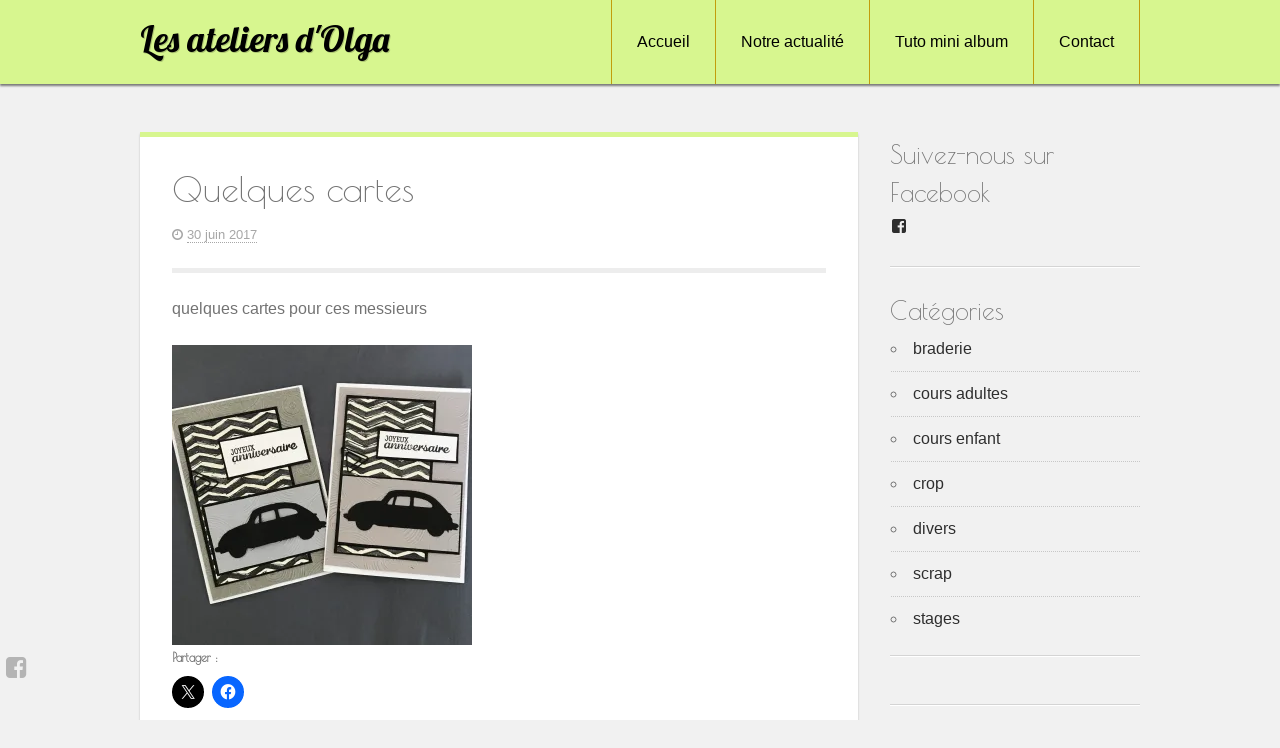

--- FILE ---
content_type: text/html; charset=UTF-8
request_url: http://www.lesateliersdolga.fr/quelques-cartes-2/
body_size: 17281
content:
<!DOCTYPE html>
<html lang="fr-FR">
<head>
	<meta charset="UTF-8">
	<meta name="viewport" content="width=device-width, initial-scale=1">
	<link rel="profile" href="http://gmpg.org/xfn/11">
	<link rel="pingback" href="http://www.lesateliersdolga.fr/xmlrpc.php">

	<meta name='robots' content='index, follow, max-image-preview:large, max-snippet:-1, max-video-preview:-1' />

	<!-- This site is optimized with the Yoast SEO plugin v26.6 - https://yoast.com/wordpress/plugins/seo/ -->
	<title>Quelques cartes - Les ateliers d&#039;Olga</title>
	<link rel="canonical" href="https://www.lesateliersdolga.fr/quelques-cartes-2/" />
	<meta property="og:locale" content="fr_FR" />
	<meta property="og:type" content="article" />
	<meta property="og:title" content="Quelques cartes - Les ateliers d&#039;Olga" />
	<meta property="og:description" content="quelques cartes pour ces messieurs Enregistrer" />
	<meta property="og:url" content="https://www.lesateliersdolga.fr/quelques-cartes-2/" />
	<meta property="og:site_name" content="Les ateliers d&#039;Olga" />
	<meta property="article:author" content="les ateliers d&#039;Olga" />
	<meta property="article:published_time" content="2017-06-30T06:17:42+00:00" />
	<meta property="og:image" content="https://www.lesateliersdolga.fr/wp-content/uploads/2017/06/IMG_2289-700x700.jpg" />
	<meta property="og:image:width" content="700" />
	<meta property="og:image:height" content="700" />
	<meta property="og:image:type" content="image/jpeg" />
	<meta name="author" content="les ateliers d olga" />
	<meta name="twitter:card" content="summary_large_image" />
	<meta name="twitter:label1" content="Écrit par" />
	<meta name="twitter:data1" content="les ateliers d olga" />
	<script type="application/ld+json" class="yoast-schema-graph">{"@context":"https://schema.org","@graph":[{"@type":"WebPage","@id":"https://www.lesateliersdolga.fr/quelques-cartes-2/","url":"https://www.lesateliersdolga.fr/quelques-cartes-2/","name":"Quelques cartes - Les ateliers d&#039;Olga","isPartOf":{"@id":"https://www.lesateliersdolga.fr/#website"},"primaryImageOfPage":{"@id":"https://www.lesateliersdolga.fr/quelques-cartes-2/#primaryimage"},"image":{"@id":"https://www.lesateliersdolga.fr/quelques-cartes-2/#primaryimage"},"thumbnailUrl":"http://www.lesateliersdolga.fr/wp-content/uploads/2017/06/IMG_2289-300x300.jpg","datePublished":"2017-06-30T06:17:42+00:00","author":{"@id":"https://www.lesateliersdolga.fr/#/schema/person/694b9bc6e5906d4510a8945a76ff8f97"},"breadcrumb":{"@id":"https://www.lesateliersdolga.fr/quelques-cartes-2/#breadcrumb"},"inLanguage":"fr-FR","potentialAction":[{"@type":"ReadAction","target":["https://www.lesateliersdolga.fr/quelques-cartes-2/"]}]},{"@type":"ImageObject","inLanguage":"fr-FR","@id":"https://www.lesateliersdolga.fr/quelques-cartes-2/#primaryimage","url":"http://www.lesateliersdolga.fr/wp-content/uploads/2017/06/IMG_2289-300x300.jpg","contentUrl":"http://www.lesateliersdolga.fr/wp-content/uploads/2017/06/IMG_2289-300x300.jpg"},{"@type":"BreadcrumbList","@id":"https://www.lesateliersdolga.fr/quelques-cartes-2/#breadcrumb","itemListElement":[{"@type":"ListItem","position":1,"name":"Home","item":"https://www.lesateliersdolga.fr/"},{"@type":"ListItem","position":2,"name":"Notre actualité","item":"https://www.lesateliersdolga.fr/notre-actualite/"},{"@type":"ListItem","position":3,"name":"Quelques cartes"}]},{"@type":"WebSite","@id":"https://www.lesateliersdolga.fr/#website","url":"https://www.lesateliersdolga.fr/","name":"Les ateliers d Olga","description":"Association de scrapbooking","potentialAction":[{"@type":"SearchAction","target":{"@type":"EntryPoint","urlTemplate":"https://www.lesateliersdolga.fr/?s={search_term_string}"},"query-input":{"@type":"PropertyValueSpecification","valueRequired":true,"valueName":"search_term_string"}}],"inLanguage":"fr-FR"},{"@type":"Person","@id":"https://www.lesateliersdolga.fr/#/schema/person/694b9bc6e5906d4510a8945a76ff8f97","name":"les ateliers d olga","sameAs":["http://www.lesateliersdolga.fr","les ateliers d'Olga"],"url":"https://www.lesateliersdolga.fr/author/les-ateliers-d-olga/"}]}</script>
	<!-- / Yoast SEO plugin. -->


<link rel='dns-prefetch' href='//stats.wp.com' />
<link rel='dns-prefetch' href='//fonts.googleapis.com' />
<link rel='dns-prefetch' href='//v0.wordpress.com' />
<link rel='preconnect' href='//i0.wp.com' />
<link rel="alternate" type="application/rss+xml" title="Les ateliers d&#039;Olga &raquo; Flux" href="https://www.lesateliersdolga.fr/feed/" />
<link rel="alternate" type="application/rss+xml" title="Les ateliers d&#039;Olga &raquo; Flux des commentaires" href="https://www.lesateliersdolga.fr/comments/feed/" />
<link rel="alternate" title="oEmbed (JSON)" type="application/json+oembed" href="https://www.lesateliersdolga.fr/wp-json/oembed/1.0/embed?url=https%3A%2F%2Fwww.lesateliersdolga.fr%2Fquelques-cartes-2%2F" />
<link rel="alternate" title="oEmbed (XML)" type="text/xml+oembed" href="https://www.lesateliersdolga.fr/wp-json/oembed/1.0/embed?url=https%3A%2F%2Fwww.lesateliersdolga.fr%2Fquelques-cartes-2%2F&#038;format=xml" />
<style id='wp-img-auto-sizes-contain-inline-css' type='text/css'>
img:is([sizes=auto i],[sizes^="auto," i]){contain-intrinsic-size:3000px 1500px}
/*# sourceURL=wp-img-auto-sizes-contain-inline-css */
</style>
<link rel='stylesheet' id='jetpack_related-posts-css' href='http://www.lesateliersdolga.fr/wp-content/plugins/jetpack/modules/related-posts/related-posts.css?ver=20240116' type='text/css' media='all' />
<style id='wp-emoji-styles-inline-css' type='text/css'>

	img.wp-smiley, img.emoji {
		display: inline !important;
		border: none !important;
		box-shadow: none !important;
		height: 1em !important;
		width: 1em !important;
		margin: 0 0.07em !important;
		vertical-align: -0.1em !important;
		background: none !important;
		padding: 0 !important;
	}
/*# sourceURL=wp-emoji-styles-inline-css */
</style>
<link rel='stylesheet' id='wp-block-library-css' href='http://www.lesateliersdolga.fr/wp-includes/css/dist/block-library/style.min.css?ver=6.9' type='text/css' media='all' />
<style id='classic-theme-styles-inline-css' type='text/css'>
/*! This file is auto-generated */
.wp-block-button__link{color:#fff;background-color:#32373c;border-radius:9999px;box-shadow:none;text-decoration:none;padding:calc(.667em + 2px) calc(1.333em + 2px);font-size:1.125em}.wp-block-file__button{background:#32373c;color:#fff;text-decoration:none}
/*# sourceURL=/wp-includes/css/classic-themes.min.css */
</style>
<link rel='stylesheet' id='mediaelement-css' href='http://www.lesateliersdolga.fr/wp-includes/js/mediaelement/mediaelementplayer-legacy.min.css?ver=4.2.17' type='text/css' media='all' />
<link rel='stylesheet' id='wp-mediaelement-css' href='http://www.lesateliersdolga.fr/wp-includes/js/mediaelement/wp-mediaelement.min.css?ver=6.9' type='text/css' media='all' />
<style id='jetpack-sharing-buttons-style-inline-css' type='text/css'>
.jetpack-sharing-buttons__services-list{display:flex;flex-direction:row;flex-wrap:wrap;gap:0;list-style-type:none;margin:5px;padding:0}.jetpack-sharing-buttons__services-list.has-small-icon-size{font-size:12px}.jetpack-sharing-buttons__services-list.has-normal-icon-size{font-size:16px}.jetpack-sharing-buttons__services-list.has-large-icon-size{font-size:24px}.jetpack-sharing-buttons__services-list.has-huge-icon-size{font-size:36px}@media print{.jetpack-sharing-buttons__services-list{display:none!important}}.editor-styles-wrapper .wp-block-jetpack-sharing-buttons{gap:0;padding-inline-start:0}ul.jetpack-sharing-buttons__services-list.has-background{padding:1.25em 2.375em}
/*# sourceURL=http://www.lesateliersdolga.fr/wp-content/plugins/jetpack/_inc/blocks/sharing-buttons/view.css */
</style>
<style id='global-styles-inline-css' type='text/css'>
:root{--wp--preset--aspect-ratio--square: 1;--wp--preset--aspect-ratio--4-3: 4/3;--wp--preset--aspect-ratio--3-4: 3/4;--wp--preset--aspect-ratio--3-2: 3/2;--wp--preset--aspect-ratio--2-3: 2/3;--wp--preset--aspect-ratio--16-9: 16/9;--wp--preset--aspect-ratio--9-16: 9/16;--wp--preset--color--black: #000000;--wp--preset--color--cyan-bluish-gray: #abb8c3;--wp--preset--color--white: #ffffff;--wp--preset--color--pale-pink: #f78da7;--wp--preset--color--vivid-red: #cf2e2e;--wp--preset--color--luminous-vivid-orange: #ff6900;--wp--preset--color--luminous-vivid-amber: #fcb900;--wp--preset--color--light-green-cyan: #7bdcb5;--wp--preset--color--vivid-green-cyan: #00d084;--wp--preset--color--pale-cyan-blue: #8ed1fc;--wp--preset--color--vivid-cyan-blue: #0693e3;--wp--preset--color--vivid-purple: #9b51e0;--wp--preset--gradient--vivid-cyan-blue-to-vivid-purple: linear-gradient(135deg,rgb(6,147,227) 0%,rgb(155,81,224) 100%);--wp--preset--gradient--light-green-cyan-to-vivid-green-cyan: linear-gradient(135deg,rgb(122,220,180) 0%,rgb(0,208,130) 100%);--wp--preset--gradient--luminous-vivid-amber-to-luminous-vivid-orange: linear-gradient(135deg,rgb(252,185,0) 0%,rgb(255,105,0) 100%);--wp--preset--gradient--luminous-vivid-orange-to-vivid-red: linear-gradient(135deg,rgb(255,105,0) 0%,rgb(207,46,46) 100%);--wp--preset--gradient--very-light-gray-to-cyan-bluish-gray: linear-gradient(135deg,rgb(238,238,238) 0%,rgb(169,184,195) 100%);--wp--preset--gradient--cool-to-warm-spectrum: linear-gradient(135deg,rgb(74,234,220) 0%,rgb(151,120,209) 20%,rgb(207,42,186) 40%,rgb(238,44,130) 60%,rgb(251,105,98) 80%,rgb(254,248,76) 100%);--wp--preset--gradient--blush-light-purple: linear-gradient(135deg,rgb(255,206,236) 0%,rgb(152,150,240) 100%);--wp--preset--gradient--blush-bordeaux: linear-gradient(135deg,rgb(254,205,165) 0%,rgb(254,45,45) 50%,rgb(107,0,62) 100%);--wp--preset--gradient--luminous-dusk: linear-gradient(135deg,rgb(255,203,112) 0%,rgb(199,81,192) 50%,rgb(65,88,208) 100%);--wp--preset--gradient--pale-ocean: linear-gradient(135deg,rgb(255,245,203) 0%,rgb(182,227,212) 50%,rgb(51,167,181) 100%);--wp--preset--gradient--electric-grass: linear-gradient(135deg,rgb(202,248,128) 0%,rgb(113,206,126) 100%);--wp--preset--gradient--midnight: linear-gradient(135deg,rgb(2,3,129) 0%,rgb(40,116,252) 100%);--wp--preset--font-size--small: 13px;--wp--preset--font-size--medium: 20px;--wp--preset--font-size--large: 36px;--wp--preset--font-size--x-large: 42px;--wp--preset--spacing--20: 0.44rem;--wp--preset--spacing--30: 0.67rem;--wp--preset--spacing--40: 1rem;--wp--preset--spacing--50: 1.5rem;--wp--preset--spacing--60: 2.25rem;--wp--preset--spacing--70: 3.38rem;--wp--preset--spacing--80: 5.06rem;--wp--preset--shadow--natural: 6px 6px 9px rgba(0, 0, 0, 0.2);--wp--preset--shadow--deep: 12px 12px 50px rgba(0, 0, 0, 0.4);--wp--preset--shadow--sharp: 6px 6px 0px rgba(0, 0, 0, 0.2);--wp--preset--shadow--outlined: 6px 6px 0px -3px rgb(255, 255, 255), 6px 6px rgb(0, 0, 0);--wp--preset--shadow--crisp: 6px 6px 0px rgb(0, 0, 0);}:where(.is-layout-flex){gap: 0.5em;}:where(.is-layout-grid){gap: 0.5em;}body .is-layout-flex{display: flex;}.is-layout-flex{flex-wrap: wrap;align-items: center;}.is-layout-flex > :is(*, div){margin: 0;}body .is-layout-grid{display: grid;}.is-layout-grid > :is(*, div){margin: 0;}:where(.wp-block-columns.is-layout-flex){gap: 2em;}:where(.wp-block-columns.is-layout-grid){gap: 2em;}:where(.wp-block-post-template.is-layout-flex){gap: 1.25em;}:where(.wp-block-post-template.is-layout-grid){gap: 1.25em;}.has-black-color{color: var(--wp--preset--color--black) !important;}.has-cyan-bluish-gray-color{color: var(--wp--preset--color--cyan-bluish-gray) !important;}.has-white-color{color: var(--wp--preset--color--white) !important;}.has-pale-pink-color{color: var(--wp--preset--color--pale-pink) !important;}.has-vivid-red-color{color: var(--wp--preset--color--vivid-red) !important;}.has-luminous-vivid-orange-color{color: var(--wp--preset--color--luminous-vivid-orange) !important;}.has-luminous-vivid-amber-color{color: var(--wp--preset--color--luminous-vivid-amber) !important;}.has-light-green-cyan-color{color: var(--wp--preset--color--light-green-cyan) !important;}.has-vivid-green-cyan-color{color: var(--wp--preset--color--vivid-green-cyan) !important;}.has-pale-cyan-blue-color{color: var(--wp--preset--color--pale-cyan-blue) !important;}.has-vivid-cyan-blue-color{color: var(--wp--preset--color--vivid-cyan-blue) !important;}.has-vivid-purple-color{color: var(--wp--preset--color--vivid-purple) !important;}.has-black-background-color{background-color: var(--wp--preset--color--black) !important;}.has-cyan-bluish-gray-background-color{background-color: var(--wp--preset--color--cyan-bluish-gray) !important;}.has-white-background-color{background-color: var(--wp--preset--color--white) !important;}.has-pale-pink-background-color{background-color: var(--wp--preset--color--pale-pink) !important;}.has-vivid-red-background-color{background-color: var(--wp--preset--color--vivid-red) !important;}.has-luminous-vivid-orange-background-color{background-color: var(--wp--preset--color--luminous-vivid-orange) !important;}.has-luminous-vivid-amber-background-color{background-color: var(--wp--preset--color--luminous-vivid-amber) !important;}.has-light-green-cyan-background-color{background-color: var(--wp--preset--color--light-green-cyan) !important;}.has-vivid-green-cyan-background-color{background-color: var(--wp--preset--color--vivid-green-cyan) !important;}.has-pale-cyan-blue-background-color{background-color: var(--wp--preset--color--pale-cyan-blue) !important;}.has-vivid-cyan-blue-background-color{background-color: var(--wp--preset--color--vivid-cyan-blue) !important;}.has-vivid-purple-background-color{background-color: var(--wp--preset--color--vivid-purple) !important;}.has-black-border-color{border-color: var(--wp--preset--color--black) !important;}.has-cyan-bluish-gray-border-color{border-color: var(--wp--preset--color--cyan-bluish-gray) !important;}.has-white-border-color{border-color: var(--wp--preset--color--white) !important;}.has-pale-pink-border-color{border-color: var(--wp--preset--color--pale-pink) !important;}.has-vivid-red-border-color{border-color: var(--wp--preset--color--vivid-red) !important;}.has-luminous-vivid-orange-border-color{border-color: var(--wp--preset--color--luminous-vivid-orange) !important;}.has-luminous-vivid-amber-border-color{border-color: var(--wp--preset--color--luminous-vivid-amber) !important;}.has-light-green-cyan-border-color{border-color: var(--wp--preset--color--light-green-cyan) !important;}.has-vivid-green-cyan-border-color{border-color: var(--wp--preset--color--vivid-green-cyan) !important;}.has-pale-cyan-blue-border-color{border-color: var(--wp--preset--color--pale-cyan-blue) !important;}.has-vivid-cyan-blue-border-color{border-color: var(--wp--preset--color--vivid-cyan-blue) !important;}.has-vivid-purple-border-color{border-color: var(--wp--preset--color--vivid-purple) !important;}.has-vivid-cyan-blue-to-vivid-purple-gradient-background{background: var(--wp--preset--gradient--vivid-cyan-blue-to-vivid-purple) !important;}.has-light-green-cyan-to-vivid-green-cyan-gradient-background{background: var(--wp--preset--gradient--light-green-cyan-to-vivid-green-cyan) !important;}.has-luminous-vivid-amber-to-luminous-vivid-orange-gradient-background{background: var(--wp--preset--gradient--luminous-vivid-amber-to-luminous-vivid-orange) !important;}.has-luminous-vivid-orange-to-vivid-red-gradient-background{background: var(--wp--preset--gradient--luminous-vivid-orange-to-vivid-red) !important;}.has-very-light-gray-to-cyan-bluish-gray-gradient-background{background: var(--wp--preset--gradient--very-light-gray-to-cyan-bluish-gray) !important;}.has-cool-to-warm-spectrum-gradient-background{background: var(--wp--preset--gradient--cool-to-warm-spectrum) !important;}.has-blush-light-purple-gradient-background{background: var(--wp--preset--gradient--blush-light-purple) !important;}.has-blush-bordeaux-gradient-background{background: var(--wp--preset--gradient--blush-bordeaux) !important;}.has-luminous-dusk-gradient-background{background: var(--wp--preset--gradient--luminous-dusk) !important;}.has-pale-ocean-gradient-background{background: var(--wp--preset--gradient--pale-ocean) !important;}.has-electric-grass-gradient-background{background: var(--wp--preset--gradient--electric-grass) !important;}.has-midnight-gradient-background{background: var(--wp--preset--gradient--midnight) !important;}.has-small-font-size{font-size: var(--wp--preset--font-size--small) !important;}.has-medium-font-size{font-size: var(--wp--preset--font-size--medium) !important;}.has-large-font-size{font-size: var(--wp--preset--font-size--large) !important;}.has-x-large-font-size{font-size: var(--wp--preset--font-size--x-large) !important;}
:where(.wp-block-post-template.is-layout-flex){gap: 1.25em;}:where(.wp-block-post-template.is-layout-grid){gap: 1.25em;}
:where(.wp-block-term-template.is-layout-flex){gap: 1.25em;}:where(.wp-block-term-template.is-layout-grid){gap: 1.25em;}
:where(.wp-block-columns.is-layout-flex){gap: 2em;}:where(.wp-block-columns.is-layout-grid){gap: 2em;}
:root :where(.wp-block-pullquote){font-size: 1.5em;line-height: 1.6;}
/*# sourceURL=global-styles-inline-css */
</style>
<link rel='stylesheet' id='contact-form-7-css' href='http://www.lesateliersdolga.fr/wp-content/plugins/contact-form-7/includes/css/styles.css?ver=6.1.4' type='text/css' media='all' />
<link rel='stylesheet' id='kanary-style-css' href='http://www.lesateliersdolga.fr/wp-content/themes/limelight/style.css?ver=6.9' type='text/css' media='all' />
<link rel='stylesheet' id='kanary-fontawesome-css' href='http://www.lesateliersdolga.fr/wp-content/themes/limelight/assets/libs/font-awesome/css/font-awesome.min.css?ver=4.3.0' type='text/css' media='all' />
<link rel='stylesheet' id='kanary-google-fonts-css' href='http://fonts.googleapis.com/css?family=Poiret+One%7CLobster&#038;ver=6.9' type='text/css' media='all' />
<link rel='stylesheet' id='recent-posts-widget-with-thumbnails-public-style-css' href='http://www.lesateliersdolga.fr/wp-content/plugins/recent-posts-widget-with-thumbnails/public.css?ver=7.1.1' type='text/css' media='all' />
<link rel='stylesheet' id='slb_core-css' href='http://www.lesateliersdolga.fr/wp-content/plugins/simple-lightbox/client/css/app.css?ver=2.9.4' type='text/css' media='all' />
<link rel='stylesheet' id='jetpack-swiper-library-css' href='http://www.lesateliersdolga.fr/wp-content/plugins/jetpack/_inc/blocks/swiper.css?ver=15.3.1' type='text/css' media='all' />
<link rel='stylesheet' id='jetpack-carousel-css' href='http://www.lesateliersdolga.fr/wp-content/plugins/jetpack/modules/carousel/jetpack-carousel.css?ver=15.3.1' type='text/css' media='all' />
<link rel='stylesheet' id='sharedaddy-css' href='http://www.lesateliersdolga.fr/wp-content/plugins/jetpack/modules/sharedaddy/sharing.css?ver=15.3.1' type='text/css' media='all' />
<link rel='stylesheet' id='social-logos-css' href='http://www.lesateliersdolga.fr/wp-content/plugins/jetpack/_inc/social-logos/social-logos.min.css?ver=15.3.1' type='text/css' media='all' />
<script type="text/javascript" id="jetpack_related-posts-js-extra">
/* <![CDATA[ */
var related_posts_js_options = {"post_heading":"h4"};
//# sourceURL=jetpack_related-posts-js-extra
/* ]]> */
</script>
<script type="text/javascript" src="http://www.lesateliersdolga.fr/wp-content/plugins/jetpack/_inc/build/related-posts/related-posts.min.js?ver=20240116" id="jetpack_related-posts-js"></script>
<script type="text/javascript" src="http://www.lesateliersdolga.fr/wp-includes/js/jquery/jquery.min.js?ver=3.7.1" id="jquery-core-js"></script>
<script type="text/javascript" src="http://www.lesateliersdolga.fr/wp-includes/js/jquery/jquery-migrate.min.js?ver=3.4.1" id="jquery-migrate-js"></script>
<link rel="https://api.w.org/" href="https://www.lesateliersdolga.fr/wp-json/" /><link rel="alternate" title="JSON" type="application/json" href="https://www.lesateliersdolga.fr/wp-json/wp/v2/posts/2026" /><link rel="EditURI" type="application/rsd+xml" title="RSD" href="https://www.lesateliersdolga.fr/xmlrpc.php?rsd" />
<meta name="generator" content="WordPress 6.9" />
<link rel='shortlink' href='https://wp.me/p73MYj-wG' />
	<style>img#wpstats{display:none}</style>
		
		<link rel="icon" type="image" href="http://www.lesateliersdolga.fr/wp-content/uploads/2015/12/favicon-1.jpg"/>
	<!--[if IE]>
	<link rel="shortcut icon" href="http://www.lesateliersdolga.fr/wp-content/uploads/2015/12/favicon-1.jpg"/><![endif]-->

	<!--[if lt IE 9]>
	<script type="text/javascript"
			src="http://www.lesateliersdolga.fr/wp-content/themes/limelight/assets/libs/html5shiv/dist/html5shiv.min.js"></script>
	<script type="text/javascript"
			src="http://www.lesateliersdolga.fr/wp-content/themes/limelight/assets/libs/html5shiv/dist/html5shiv-printshiv.min.js"></script>
	<script type="text/javascript"
			src="http://www.lesateliersdolga.fr/wp-content/themes/limelight/assets/libs/respond/dest/respond.min.js"></script>
	<![endif]-->

		<style type='text/css'>
		body, button, input, select, textarea{font-family:Garamond, &#039;Hoefler Text&#039;, Times New Roman, Times, serif;}h1,h2,h3,h4,h5,h6{font-family:Poiret One, cursive;}.site-title{font-family:Lobster, cursive;}body, button, input, select, textarea{font-size:16px;}	</style>
	<meta name="generator" content="Elementor 3.33.4; features: additional_custom_breakpoints; settings: css_print_method-external, google_font-enabled, font_display-auto">
			<style>
				.e-con.e-parent:nth-of-type(n+4):not(.e-lazyloaded):not(.e-no-lazyload),
				.e-con.e-parent:nth-of-type(n+4):not(.e-lazyloaded):not(.e-no-lazyload) * {
					background-image: none !important;
				}
				@media screen and (max-height: 1024px) {
					.e-con.e-parent:nth-of-type(n+3):not(.e-lazyloaded):not(.e-no-lazyload),
					.e-con.e-parent:nth-of-type(n+3):not(.e-lazyloaded):not(.e-no-lazyload) * {
						background-image: none !important;
					}
				}
				@media screen and (max-height: 640px) {
					.e-con.e-parent:nth-of-type(n+2):not(.e-lazyloaded):not(.e-no-lazyload),
					.e-con.e-parent:nth-of-type(n+2):not(.e-lazyloaded):not(.e-no-lazyload) * {
						background-image: none !important;
					}
				}
			</style>
			<link rel="icon" href="https://i0.wp.com/www.lesateliersdolga.fr/wp-content/uploads/2025/11/cropped-web-app-manifest-512x512-1.png?fit=32%2C32&#038;ssl=1" sizes="32x32" />
<link rel="icon" href="https://i0.wp.com/www.lesateliersdolga.fr/wp-content/uploads/2025/11/cropped-web-app-manifest-512x512-1.png?fit=192%2C192&#038;ssl=1" sizes="192x192" />
<link rel="apple-touch-icon" href="https://i0.wp.com/www.lesateliersdolga.fr/wp-content/uploads/2025/11/cropped-web-app-manifest-512x512-1.png?fit=180%2C180&#038;ssl=1" />
<meta name="msapplication-TileImage" content="https://i0.wp.com/www.lesateliersdolga.fr/wp-content/uploads/2025/11/cropped-web-app-manifest-512x512-1.png?fit=270%2C270&#038;ssl=1" />
		<style type="text/css" id="wp-custom-css">
			.entry-meta .byline {
	display: none;
}		</style>
		</head>

<body class="wp-singular post-template-default single single-post postid-2026 single-format-standard wp-theme-limelight group-blog orange elementor-default elementor-kit-5210">

	<div class="social_wrap">
		<div class="social">
			<ul>
									<li class="soc_fb">
						<a href="https://www.facebook.com/ateliersdolga/?ref=ts&#038;fref=ts" target="_blank"
						   title="Facebook">
							<i class="fa fa-facebook-square"></i>
						</a>
					</li>
				
				
				
				
				
				
							</ul>
		</div>
	</div>
	
<div id="page" class="hfeed site">
	<a class="skip-link screen-reader-text" href="#content">Skip to content</a>

	<header id="masthead" class="site-header" role="banner">
		<div class="header-inner">
			<div class="site-branding">
									<h1 class="site-title"><a href="https://www.lesateliersdolga.fr/"
											  rel="home">Les ateliers d&#039;Olga</a></h1>
					<p class="site-description">Association de scrapbooking</p>
							</div><!-- .site-branding -->

			<nav id="site-navigation" class="main-navigation" role="navigation">
				<div class="site-nav-inner nav-inner">
					<div class="menu-menu-des-ateliers-container"><ul id="menu-menu-des-ateliers" class="menu"><li id="menu-item-1378" class="menu-item menu-item-type-post_type menu-item-object-page menu-item-home menu-item-1378"><a href="https://www.lesateliersdolga.fr/">Accueil</a></li>
<li id="menu-item-63" class="menu-item menu-item-type-post_type menu-item-object-page current_page_parent menu-item-63"><a href="https://www.lesateliersdolga.fr/notre-actualite/">Notre actualité</a></li>
<li id="menu-item-916" class="menu-item menu-item-type-post_type menu-item-object-page menu-item-916"><a href="https://www.lesateliersdolga.fr/tuto/">Tuto mini album</a></li>
<li id="menu-item-10" class="menu-item menu-item-type-post_type menu-item-object-page menu-item-10"><a href="https://www.lesateliersdolga.fr/contact/">Contact</a></li>
</ul></div>				</div>
			</nav><!-- #site-navigation -->

			<nav id="mobile-navigation" class="mobile-navigation">
				<div class="mobile-nav-inner nav-inner">
										<div class="menu-menu-des-ateliers-container"><select id="drop-nav" autocomplete="off"><option value="">Select a page...</option><option value="https://www.lesateliersdolga.fr/">Accueil</option><option value="https://www.lesateliersdolga.fr/notre-actualite/">Notre actualité</option><option value="https://www.lesateliersdolga.fr/tuto/">Tuto mini album</option><option value="https://www.lesateliersdolga.fr/contact/">Contact</option></select></div>				</div>
			</nav>
		</div>
			</header><!-- #masthead -->

	
	
	<div id="content" class="site-content">
		<div class="content-inner clear">
<div id="primary" class="content-area">
	<main id="main" class="site-main" role="main">

		
			<article id="post-2026" class="post-2026 post type-post status-publish format-standard hentry category-scrap clear">
	<header class="entry-header">
		<h1 class="entry-title">Quelques cartes</h1>
		<div class="entry-meta">
			<span class="posted-on"><i class="fa fa-clock-o"></i> <a href="https://www.lesateliersdolga.fr/quelques-cartes-2/" rel="bookmark"><time class="entry-date published" datetime="2017-06-30T08:17:42+02:00">30 juin 2017</time><time class="updated" datetime="2017-06-29T06:16:20+02:00">29 juin 2017</time></a></span><span class="byline"> <i class="fa fa-user"></i> <span class="author vcard"><a class="url fn n" href="https://www.lesateliersdolga.fr/author/les-ateliers-d-olga/">les ateliers d olga</a></span></span>		</div><!-- .entry-meta -->
	</header><!-- .entry-header -->

	<div class="entry-content">
		<div class="single-entry-thumb">
					</div>
		<p>quelques cartes pour ces messieurs</p>
<p><a href="https://i0.wp.com/www.lesateliersdolga.fr/wp-content/uploads/2017/06/IMG_2289.jpg?ssl=1" data-slb-active="1" data-slb-asset="992724149" data-slb-group="2026"><img data-recalc-dims="1" fetchpriority="high" decoding="async" data-attachment-id="2025" data-permalink="https://www.lesateliersdolga.fr/quelques-cartes-2/img_2289/" data-orig-file="https://i0.wp.com/www.lesateliersdolga.fr/wp-content/uploads/2017/06/IMG_2289.jpg?fit=3024%2C3024&amp;ssl=1" data-orig-size="3024,3024" data-comments-opened="0" data-image-meta="{&quot;aperture&quot;:&quot;1.8&quot;,&quot;credit&quot;:&quot;&quot;,&quot;camera&quot;:&quot;iPhone 7&quot;,&quot;caption&quot;:&quot;&quot;,&quot;created_timestamp&quot;:&quot;1498577984&quot;,&quot;copyright&quot;:&quot;&quot;,&quot;focal_length&quot;:&quot;3.99&quot;,&quot;iso&quot;:&quot;40&quot;,&quot;shutter_speed&quot;:&quot;0.05&quot;,&quot;title&quot;:&quot;&quot;,&quot;orientation&quot;:&quot;0&quot;}" data-image-title="IMG_2289" data-image-description="" data-image-caption="" data-medium-file="https://i0.wp.com/www.lesateliersdolga.fr/wp-content/uploads/2017/06/IMG_2289.jpg?fit=300%2C300&amp;ssl=1" data-large-file="https://i0.wp.com/www.lesateliersdolga.fr/wp-content/uploads/2017/06/IMG_2289.jpg?fit=700%2C700&amp;ssl=1" class="alignleft wp-image-2025 size-medium" src="https://i0.wp.com/www.lesateliersdolga.fr/wp-content/uploads/2017/06/IMG_2289.jpg?resize=300%2C300&#038;ssl=1" alt="" width="300" height="300" srcset="https://i0.wp.com/www.lesateliersdolga.fr/wp-content/uploads/2017/06/IMG_2289.jpg?resize=300%2C300&amp;ssl=1 300w, https://i0.wp.com/www.lesateliersdolga.fr/wp-content/uploads/2017/06/IMG_2289.jpg?resize=150%2C150&amp;ssl=1 150w, https://i0.wp.com/www.lesateliersdolga.fr/wp-content/uploads/2017/06/IMG_2289.jpg?resize=768%2C768&amp;ssl=1 768w, https://i0.wp.com/www.lesateliersdolga.fr/wp-content/uploads/2017/06/IMG_2289.jpg?resize=700%2C700&amp;ssl=1 700w, https://i0.wp.com/www.lesateliersdolga.fr/wp-content/uploads/2017/06/IMG_2289.jpg?w=2000&amp;ssl=1 2000w, https://i0.wp.com/www.lesateliersdolga.fr/wp-content/uploads/2017/06/IMG_2289.jpg?w=3000&amp;ssl=1 3000w" sizes="(max-width: 300px) 100vw, 300px" /></a></p>
<p><span style="border-radius: 2px; text-indent: 20px; width: auto; padding: 0px 4px 0px 0px; text-align: center; font: bold 11px/20px 'Helvetica Neue',Helvetica,sans-serif; color: #ffffff; background: #bd081c  no-repeat scroll 3px 50% / 14px 14px; position: absolute; opacity: 1; z-index: 8675309; display: none; cursor: pointer;">Enregistrer</span></p>
<div class="sharedaddy sd-sharing-enabled"><div class="robots-nocontent sd-block sd-social sd-social-icon sd-sharing"><h3 class="sd-title">Partager :</h3><div class="sd-content"><ul><li class="share-twitter"><a rel="nofollow noopener noreferrer"
				data-shared="sharing-twitter-2026"
				class="share-twitter sd-button share-icon no-text"
				href="https://www.lesateliersdolga.fr/quelques-cartes-2/?share=twitter"
				target="_blank"
				aria-labelledby="sharing-twitter-2026"
				>
				<span id="sharing-twitter-2026" hidden>Cliquer pour partager sur X(ouvre dans une nouvelle fenêtre)</span>
				<span>X</span>
			</a></li><li class="share-facebook"><a rel="nofollow noopener noreferrer"
				data-shared="sharing-facebook-2026"
				class="share-facebook sd-button share-icon no-text"
				href="https://www.lesateliersdolga.fr/quelques-cartes-2/?share=facebook"
				target="_blank"
				aria-labelledby="sharing-facebook-2026"
				>
				<span id="sharing-facebook-2026" hidden>Cliquez pour partager sur Facebook(ouvre dans une nouvelle fenêtre)</span>
				<span>Facebook</span>
			</a></li><li class="share-end"></li></ul></div></div></div>
<div id='jp-relatedposts' class='jp-relatedposts' >
	<h3 class="jp-relatedposts-headline"><em>Sur le même thème</em></h3>
</div>			</div><!-- .entry-content -->

	<footer class="entry-footer">
		<span class="cat-links"><i class="fa fa-folder-open"></i> <a href="https://www.lesateliersdolga.fr/category/scrap/" rel="category tag">scrap</a></span>	</footer><!-- .entry-footer -->
</article><!-- #post-## -->

			
	<nav class="navigation post-navigation" aria-label="Publications">
		<h2 class="screen-reader-text">Navigation de l’article</h2>
		<div class="nav-links"><div class="nav-previous"><a href="https://www.lesateliersdolga.fr/defi-1-semaine-3-juillet/" rel="prev">Défi 1 semaine du 3 juillet</a></div><div class="nav-next"><a href="https://www.lesateliersdolga.fr/ateliers-de-cet-ete/" rel="next">Les ateliers de cet été</a></div></div>
	</nav>
			
		
	</main><!-- #main -->
</div><!-- #primary -->


<div id="secondary" class="widget-area" role="complementary">
	<aside id="wpcom_social_media_icons_widget-2" class="widget widget_wpcom_social_media_icons_widget"><h3 class="widget-title">Suivez-nous sur Facebook</h3><ul><li><a href="https://www.facebook.com/ateliersdolga" class="genericon genericon-facebook" target="_blank"><span class="screen-reader-text">Facebook</span></a></li></ul></aside><aside id="categories-5" class="widget widget_categories"><h3 class="widget-title">Catégories</h3>
			<ul>
					<li class="cat-item cat-item-7"><a href="https://www.lesateliersdolga.fr/category/braderie/">braderie</a>
</li>
	<li class="cat-item cat-item-4"><a href="https://www.lesateliersdolga.fr/category/cours/">cours adultes</a>
</li>
	<li class="cat-item cat-item-37"><a href="https://www.lesateliersdolga.fr/category/cours-enfant/">cours enfant</a>
</li>
	<li class="cat-item cat-item-12"><a href="https://www.lesateliersdolga.fr/category/crop/">crop</a>
</li>
	<li class="cat-item cat-item-5"><a href="https://www.lesateliersdolga.fr/category/divers/">divers</a>
</li>
	<li class="cat-item cat-item-3"><a href="https://www.lesateliersdolga.fr/category/scrap/">scrap</a>
</li>
	<li class="cat-item cat-item-10"><a href="https://www.lesateliersdolga.fr/category/stages/">stages</a>
</li>
			</ul>

			</aside><aside id="block-2" class="widget widget_block widget_text">
<p></p>
</aside><aside id="recent-posts-widget-with-thumbnails-2" class="widget recent-posts-widget-with-thumbnails">
<div id="rpwwt-recent-posts-widget-with-thumbnails-2" class="rpwwt-widget">
<h3 class="widget-title">Articles récents</h3>
	<ul>
		<li><a href="https://www.lesateliersdolga.fr/latelier-de-la-semaine/"><img width="53" height="75" src="https://i0.wp.com/www.lesateliersdolga.fr/wp-content/uploads/2025/12/IMG_1550-scaled.jpeg?fit=53%2C75&amp;ssl=1" class="attachment-75x75 size-75x75" alt="" decoding="async" srcset="https://i0.wp.com/www.lesateliersdolga.fr/wp-content/uploads/2025/12/IMG_1550-scaled.jpeg?w=1808&amp;ssl=1 1808w, https://i0.wp.com/www.lesateliersdolga.fr/wp-content/uploads/2025/12/IMG_1550-scaled.jpeg?resize=212%2C300&amp;ssl=1 212w, https://i0.wp.com/www.lesateliersdolga.fr/wp-content/uploads/2025/12/IMG_1550-scaled.jpeg?resize=700%2C991&amp;ssl=1 700w" sizes="(max-width: 53px) 100vw, 53px" data-attachment-id="8034" data-permalink="https://www.lesateliersdolga.fr/latelier-de-la-semaine/img_1550/" data-orig-file="https://i0.wp.com/www.lesateliersdolga.fr/wp-content/uploads/2025/12/IMG_1550-scaled.jpeg?fit=1808%2C2560&amp;ssl=1" data-orig-size="1808,2560" data-comments-opened="0" data-image-meta="{&quot;aperture&quot;:&quot;1.78&quot;,&quot;credit&quot;:&quot;&quot;,&quot;camera&quot;:&quot;iPhone 16 Pro Max&quot;,&quot;caption&quot;:&quot;&quot;,&quot;created_timestamp&quot;:&quot;1765134157&quot;,&quot;copyright&quot;:&quot;&quot;,&quot;focal_length&quot;:&quot;6.7649998656528&quot;,&quot;iso&quot;:&quot;800&quot;,&quot;shutter_speed&quot;:&quot;0.016666666666667&quot;,&quot;title&quot;:&quot;&quot;,&quot;orientation&quot;:&quot;1&quot;}" data-image-title="IMG_1550" data-image-description="" data-image-caption="" data-medium-file="https://i0.wp.com/www.lesateliersdolga.fr/wp-content/uploads/2025/12/IMG_1550-scaled.jpeg?fit=212%2C300&amp;ssl=1" data-large-file="https://i0.wp.com/www.lesateliersdolga.fr/wp-content/uploads/2025/12/IMG_1550-scaled.jpeg?fit=700%2C991&amp;ssl=1" /><span class="rpwwt-post-title">L&rsquo;atelier de la semaine</span></a></li>
		<li><a href="https://www.lesateliersdolga.fr/les-decorations-des-enfants/"><img width="75" height="56" src="https://i0.wp.com/www.lesateliersdolga.fr/wp-content/uploads/2025/12/IMG_1532-scaled.jpeg?fit=75%2C56&amp;ssl=1" class="attachment-75x75 size-75x75" alt="" decoding="async" srcset="https://i0.wp.com/www.lesateliersdolga.fr/wp-content/uploads/2025/12/IMG_1532-scaled.jpeg?w=2560&amp;ssl=1 2560w, https://i0.wp.com/www.lesateliersdolga.fr/wp-content/uploads/2025/12/IMG_1532-scaled.jpeg?resize=300%2C225&amp;ssl=1 300w, https://i0.wp.com/www.lesateliersdolga.fr/wp-content/uploads/2025/12/IMG_1532-scaled.jpeg?resize=700%2C525&amp;ssl=1 700w, https://i0.wp.com/www.lesateliersdolga.fr/wp-content/uploads/2025/12/IMG_1532-scaled.jpeg?resize=768%2C576&amp;ssl=1 768w, https://i0.wp.com/www.lesateliersdolga.fr/wp-content/uploads/2025/12/IMG_1532-scaled.jpeg?resize=1536%2C1152&amp;ssl=1 1536w, https://i0.wp.com/www.lesateliersdolga.fr/wp-content/uploads/2025/12/IMG_1532-scaled.jpeg?resize=2048%2C1536&amp;ssl=1 2048w, https://i0.wp.com/www.lesateliersdolga.fr/wp-content/uploads/2025/12/IMG_1532-scaled.jpeg?resize=1320%2C990&amp;ssl=1 1320w" sizes="(max-width: 75px) 100vw, 75px" data-attachment-id="7998" data-permalink="https://www.lesateliersdolga.fr/les-decorations-des-enfants/img_1532/" data-orig-file="https://i0.wp.com/www.lesateliersdolga.fr/wp-content/uploads/2025/12/IMG_1532-scaled.jpeg?fit=2560%2C1920&amp;ssl=1" data-orig-size="2560,1920" data-comments-opened="0" data-image-meta="{&quot;aperture&quot;:&quot;1.78&quot;,&quot;credit&quot;:&quot;&quot;,&quot;camera&quot;:&quot;iPhone 16 Pro Max&quot;,&quot;caption&quot;:&quot;&quot;,&quot;created_timestamp&quot;:&quot;1764783637&quot;,&quot;copyright&quot;:&quot;&quot;,&quot;focal_length&quot;:&quot;6.7649998656528&quot;,&quot;iso&quot;:&quot;320&quot;,&quot;shutter_speed&quot;:&quot;0.02&quot;,&quot;title&quot;:&quot;&quot;,&quot;orientation&quot;:&quot;1&quot;}" data-image-title="IMG_1532" data-image-description="" data-image-caption="" data-medium-file="https://i0.wp.com/www.lesateliersdolga.fr/wp-content/uploads/2025/12/IMG_1532-scaled.jpeg?fit=300%2C225&amp;ssl=1" data-large-file="https://i0.wp.com/www.lesateliersdolga.fr/wp-content/uploads/2025/12/IMG_1532-scaled.jpeg?fit=700%2C525&amp;ssl=1" /><span class="rpwwt-post-title">Les décorations des enfants</span></a></li>
		<li><a href="https://www.lesateliersdolga.fr/cours-du-mois-de-decembre/"><img width="75" height="75" src="https://i0.wp.com/www.lesateliersdolga.fr/wp-content/uploads/2025/12/IMG_1546.jpeg?fit=75%2C75&amp;ssl=1" class="attachment-75x75 size-75x75" alt="" decoding="async" srcset="https://i0.wp.com/www.lesateliersdolga.fr/wp-content/uploads/2025/12/IMG_1546.jpeg?w=1075&amp;ssl=1 1075w, https://i0.wp.com/www.lesateliersdolga.fr/wp-content/uploads/2025/12/IMG_1546.jpeg?resize=300%2C300&amp;ssl=1 300w, https://i0.wp.com/www.lesateliersdolga.fr/wp-content/uploads/2025/12/IMG_1546.jpeg?resize=700%2C703&amp;ssl=1 700w, https://i0.wp.com/www.lesateliersdolga.fr/wp-content/uploads/2025/12/IMG_1546.jpeg?resize=150%2C150&amp;ssl=1 150w, https://i0.wp.com/www.lesateliersdolga.fr/wp-content/uploads/2025/12/IMG_1546.jpeg?resize=768%2C772&amp;ssl=1 768w" sizes="(max-width: 75px) 100vw, 75px" data-attachment-id="7989" data-permalink="https://www.lesateliersdolga.fr/cours-du-mois-de-decembre/img_1546/" data-orig-file="https://i0.wp.com/www.lesateliersdolga.fr/wp-content/uploads/2025/12/IMG_1546.jpeg?fit=1075%2C1080&amp;ssl=1" data-orig-size="1075,1080" data-comments-opened="0" data-image-meta="{&quot;aperture&quot;:&quot;0&quot;,&quot;credit&quot;:&quot;&quot;,&quot;camera&quot;:&quot;&quot;,&quot;caption&quot;:&quot;&quot;,&quot;created_timestamp&quot;:&quot;0&quot;,&quot;copyright&quot;:&quot;&quot;,&quot;focal_length&quot;:&quot;0&quot;,&quot;iso&quot;:&quot;0&quot;,&quot;shutter_speed&quot;:&quot;0&quot;,&quot;title&quot;:&quot;&quot;,&quot;orientation&quot;:&quot;1&quot;}" data-image-title="IMG_1546" data-image-description="" data-image-caption="" data-medium-file="https://i0.wp.com/www.lesateliersdolga.fr/wp-content/uploads/2025/12/IMG_1546.jpeg?fit=300%2C300&amp;ssl=1" data-large-file="https://i0.wp.com/www.lesateliersdolga.fr/wp-content/uploads/2025/12/IMG_1546.jpeg?fit=700%2C703&amp;ssl=1" /><span class="rpwwt-post-title">Cours du mois de décembre</span></a></li>
		<li><a href="https://www.lesateliersdolga.fr/un-marque-place/"><img width="75" height="64" src="https://i0.wp.com/www.lesateliersdolga.fr/wp-content/uploads/2025/12/IMG_1517.jpeg?fit=75%2C64&amp;ssl=1" class="attachment-75x75 size-75x75" alt="" decoding="async" srcset="https://i0.wp.com/www.lesateliersdolga.fr/wp-content/uploads/2025/12/IMG_1517.jpeg?w=2500&amp;ssl=1 2500w, https://i0.wp.com/www.lesateliersdolga.fr/wp-content/uploads/2025/12/IMG_1517.jpeg?resize=300%2C257&amp;ssl=1 300w, https://i0.wp.com/www.lesateliersdolga.fr/wp-content/uploads/2025/12/IMG_1517.jpeg?resize=700%2C599&amp;ssl=1 700w, https://i0.wp.com/www.lesateliersdolga.fr/wp-content/uploads/2025/12/IMG_1517.jpeg?resize=768%2C657&amp;ssl=1 768w, https://i0.wp.com/www.lesateliersdolga.fr/wp-content/uploads/2025/12/IMG_1517.jpeg?resize=1536%2C1315&amp;ssl=1 1536w, https://i0.wp.com/www.lesateliersdolga.fr/wp-content/uploads/2025/12/IMG_1517.jpeg?resize=2048%2C1753&amp;ssl=1 2048w, https://i0.wp.com/www.lesateliersdolga.fr/wp-content/uploads/2025/12/IMG_1517.jpeg?resize=1320%2C1130&amp;ssl=1 1320w" sizes="(max-width: 75px) 100vw, 75px" data-attachment-id="7984" data-permalink="https://www.lesateliersdolga.fr/un-marque-place/img_1517/" data-orig-file="https://i0.wp.com/www.lesateliersdolga.fr/wp-content/uploads/2025/12/IMG_1517.jpeg?fit=2500%2C2140&amp;ssl=1" data-orig-size="2500,2140" data-comments-opened="0" data-image-meta="{&quot;aperture&quot;:&quot;2.2&quot;,&quot;credit&quot;:&quot;&quot;,&quot;camera&quot;:&quot;iPhone 16 Pro Max&quot;,&quot;caption&quot;:&quot;&quot;,&quot;created_timestamp&quot;:&quot;1763913863&quot;,&quot;copyright&quot;:&quot;&quot;,&quot;focal_length&quot;:&quot;2.2200000286119&quot;,&quot;iso&quot;:&quot;1600&quot;,&quot;shutter_speed&quot;:&quot;0.033333333333333&quot;,&quot;title&quot;:&quot;&quot;,&quot;orientation&quot;:&quot;1&quot;}" data-image-title="IMG_1517" data-image-description="" data-image-caption="" data-medium-file="https://i0.wp.com/www.lesateliersdolga.fr/wp-content/uploads/2025/12/IMG_1517.jpeg?fit=300%2C257&amp;ssl=1" data-large-file="https://i0.wp.com/www.lesateliersdolga.fr/wp-content/uploads/2025/12/IMG_1517.jpeg?fit=700%2C599&amp;ssl=1" /><span class="rpwwt-post-title">Un marque place</span></a></li>
		<li><a href="https://www.lesateliersdolga.fr/calendrier-de-lavent/"><img width="75" height="56" src="https://i0.wp.com/www.lesateliersdolga.fr/wp-content/uploads/2025/11/IMG_1523-scaled.jpeg?fit=75%2C56&amp;ssl=1" class="attachment-75x75 size-75x75" alt="" decoding="async" srcset="https://i0.wp.com/www.lesateliersdolga.fr/wp-content/uploads/2025/11/IMG_1523-scaled.jpeg?w=2560&amp;ssl=1 2560w, https://i0.wp.com/www.lesateliersdolga.fr/wp-content/uploads/2025/11/IMG_1523-scaled.jpeg?resize=300%2C225&amp;ssl=1 300w, https://i0.wp.com/www.lesateliersdolga.fr/wp-content/uploads/2025/11/IMG_1523-scaled.jpeg?resize=700%2C525&amp;ssl=1 700w, https://i0.wp.com/www.lesateliersdolga.fr/wp-content/uploads/2025/11/IMG_1523-scaled.jpeg?resize=768%2C576&amp;ssl=1 768w, https://i0.wp.com/www.lesateliersdolga.fr/wp-content/uploads/2025/11/IMG_1523-scaled.jpeg?resize=1536%2C1152&amp;ssl=1 1536w, https://i0.wp.com/www.lesateliersdolga.fr/wp-content/uploads/2025/11/IMG_1523-scaled.jpeg?resize=2048%2C1536&amp;ssl=1 2048w, https://i0.wp.com/www.lesateliersdolga.fr/wp-content/uploads/2025/11/IMG_1523-scaled.jpeg?resize=1320%2C990&amp;ssl=1 1320w" sizes="(max-width: 75px) 100vw, 75px" data-attachment-id="7976" data-permalink="https://www.lesateliersdolga.fr/calendrier-de-lavent/img_1523/" data-orig-file="https://i0.wp.com/www.lesateliersdolga.fr/wp-content/uploads/2025/11/IMG_1523-scaled.jpeg?fit=2560%2C1920&amp;ssl=1" data-orig-size="2560,1920" data-comments-opened="0" data-image-meta="{&quot;aperture&quot;:&quot;1.78&quot;,&quot;credit&quot;:&quot;&quot;,&quot;camera&quot;:&quot;iPhone 16 Pro Max&quot;,&quot;caption&quot;:&quot;&quot;,&quot;created_timestamp&quot;:&quot;1764180201&quot;,&quot;copyright&quot;:&quot;&quot;,&quot;focal_length&quot;:&quot;6.7649998656528&quot;,&quot;iso&quot;:&quot;125&quot;,&quot;shutter_speed&quot;:&quot;0.02&quot;,&quot;title&quot;:&quot;&quot;,&quot;orientation&quot;:&quot;1&quot;}" data-image-title="IMG_1523" data-image-description="" data-image-caption="" data-medium-file="https://i0.wp.com/www.lesateliersdolga.fr/wp-content/uploads/2025/11/IMG_1523-scaled.jpeg?fit=300%2C225&amp;ssl=1" data-large-file="https://i0.wp.com/www.lesateliersdolga.fr/wp-content/uploads/2025/11/IMG_1523-scaled.jpeg?fit=700%2C525&amp;ssl=1" /><span class="rpwwt-post-title">Calendrier de l&rsquo;avent</span></a></li>
	</ul>
</div><!-- .rpwwt-widget -->
</aside><aside id="search-2" class="widget widget_search"><form role="search" method="get" class="search-form" action="https://www.lesateliersdolga.fr/">
				<label>
					<span class="screen-reader-text">Rechercher :</span>
					<input type="search" class="search-field" placeholder="Rechercher…" value="" name="s" />
				</label>
				<input type="submit" class="search-submit" value="Rechercher" />
			</form></aside><aside id="archives-2" class="widget widget_archive"><h3 class="widget-title">Archives</h3>		<label class="screen-reader-text" for="archives-dropdown-2">Archives</label>
		<select id="archives-dropdown-2" name="archive-dropdown">
			
			<option value="">Sélectionner un mois</option>
				<option value='https://www.lesateliersdolga.fr/2025/12/'> décembre 2025 </option>
	<option value='https://www.lesateliersdolga.fr/2025/11/'> novembre 2025 </option>
	<option value='https://www.lesateliersdolga.fr/2025/10/'> octobre 2025 </option>
	<option value='https://www.lesateliersdolga.fr/2025/09/'> septembre 2025 </option>
	<option value='https://www.lesateliersdolga.fr/2025/08/'> août 2025 </option>
	<option value='https://www.lesateliersdolga.fr/2025/07/'> juillet 2025 </option>
	<option value='https://www.lesateliersdolga.fr/2025/06/'> juin 2025 </option>
	<option value='https://www.lesateliersdolga.fr/2025/05/'> mai 2025 </option>
	<option value='https://www.lesateliersdolga.fr/2025/04/'> avril 2025 </option>
	<option value='https://www.lesateliersdolga.fr/2025/03/'> mars 2025 </option>
	<option value='https://www.lesateliersdolga.fr/2025/02/'> février 2025 </option>
	<option value='https://www.lesateliersdolga.fr/2025/01/'> janvier 2025 </option>
	<option value='https://www.lesateliersdolga.fr/2024/12/'> décembre 2024 </option>
	<option value='https://www.lesateliersdolga.fr/2024/10/'> octobre 2024 </option>
	<option value='https://www.lesateliersdolga.fr/2024/09/'> septembre 2024 </option>
	<option value='https://www.lesateliersdolga.fr/2024/08/'> août 2024 </option>
	<option value='https://www.lesateliersdolga.fr/2024/07/'> juillet 2024 </option>
	<option value='https://www.lesateliersdolga.fr/2024/06/'> juin 2024 </option>
	<option value='https://www.lesateliersdolga.fr/2024/05/'> mai 2024 </option>
	<option value='https://www.lesateliersdolga.fr/2024/04/'> avril 2024 </option>
	<option value='https://www.lesateliersdolga.fr/2024/03/'> mars 2024 </option>
	<option value='https://www.lesateliersdolga.fr/2024/02/'> février 2024 </option>
	<option value='https://www.lesateliersdolga.fr/2024/01/'> janvier 2024 </option>
	<option value='https://www.lesateliersdolga.fr/2023/12/'> décembre 2023 </option>
	<option value='https://www.lesateliersdolga.fr/2023/11/'> novembre 2023 </option>
	<option value='https://www.lesateliersdolga.fr/2023/10/'> octobre 2023 </option>
	<option value='https://www.lesateliersdolga.fr/2023/09/'> septembre 2023 </option>
	<option value='https://www.lesateliersdolga.fr/2023/08/'> août 2023 </option>
	<option value='https://www.lesateliersdolga.fr/2023/07/'> juillet 2023 </option>
	<option value='https://www.lesateliersdolga.fr/2023/06/'> juin 2023 </option>
	<option value='https://www.lesateliersdolga.fr/2023/05/'> mai 2023 </option>
	<option value='https://www.lesateliersdolga.fr/2023/04/'> avril 2023 </option>
	<option value='https://www.lesateliersdolga.fr/2023/03/'> mars 2023 </option>
	<option value='https://www.lesateliersdolga.fr/2023/02/'> février 2023 </option>
	<option value='https://www.lesateliersdolga.fr/2023/01/'> janvier 2023 </option>
	<option value='https://www.lesateliersdolga.fr/2022/12/'> décembre 2022 </option>
	<option value='https://www.lesateliersdolga.fr/2022/11/'> novembre 2022 </option>
	<option value='https://www.lesateliersdolga.fr/2022/10/'> octobre 2022 </option>
	<option value='https://www.lesateliersdolga.fr/2022/09/'> septembre 2022 </option>
	<option value='https://www.lesateliersdolga.fr/2022/08/'> août 2022 </option>
	<option value='https://www.lesateliersdolga.fr/2022/07/'> juillet 2022 </option>
	<option value='https://www.lesateliersdolga.fr/2022/06/'> juin 2022 </option>
	<option value='https://www.lesateliersdolga.fr/2022/05/'> mai 2022 </option>
	<option value='https://www.lesateliersdolga.fr/2022/04/'> avril 2022 </option>
	<option value='https://www.lesateliersdolga.fr/2022/03/'> mars 2022 </option>
	<option value='https://www.lesateliersdolga.fr/2022/02/'> février 2022 </option>
	<option value='https://www.lesateliersdolga.fr/2022/01/'> janvier 2022 </option>
	<option value='https://www.lesateliersdolga.fr/2021/12/'> décembre 2021 </option>
	<option value='https://www.lesateliersdolga.fr/2021/11/'> novembre 2021 </option>
	<option value='https://www.lesateliersdolga.fr/2021/10/'> octobre 2021 </option>
	<option value='https://www.lesateliersdolga.fr/2021/09/'> septembre 2021 </option>
	<option value='https://www.lesateliersdolga.fr/2021/08/'> août 2021 </option>
	<option value='https://www.lesateliersdolga.fr/2021/07/'> juillet 2021 </option>
	<option value='https://www.lesateliersdolga.fr/2021/05/'> mai 2021 </option>
	<option value='https://www.lesateliersdolga.fr/2021/04/'> avril 2021 </option>
	<option value='https://www.lesateliersdolga.fr/2021/03/'> mars 2021 </option>
	<option value='https://www.lesateliersdolga.fr/2021/02/'> février 2021 </option>
	<option value='https://www.lesateliersdolga.fr/2021/01/'> janvier 2021 </option>
	<option value='https://www.lesateliersdolga.fr/2020/12/'> décembre 2020 </option>
	<option value='https://www.lesateliersdolga.fr/2020/11/'> novembre 2020 </option>
	<option value='https://www.lesateliersdolga.fr/2020/10/'> octobre 2020 </option>
	<option value='https://www.lesateliersdolga.fr/2020/09/'> septembre 2020 </option>
	<option value='https://www.lesateliersdolga.fr/2020/08/'> août 2020 </option>
	<option value='https://www.lesateliersdolga.fr/2020/07/'> juillet 2020 </option>
	<option value='https://www.lesateliersdolga.fr/2020/06/'> juin 2020 </option>
	<option value='https://www.lesateliersdolga.fr/2020/05/'> mai 2020 </option>
	<option value='https://www.lesateliersdolga.fr/2020/04/'> avril 2020 </option>
	<option value='https://www.lesateliersdolga.fr/2020/03/'> mars 2020 </option>
	<option value='https://www.lesateliersdolga.fr/2020/02/'> février 2020 </option>
	<option value='https://www.lesateliersdolga.fr/2020/01/'> janvier 2020 </option>
	<option value='https://www.lesateliersdolga.fr/2019/12/'> décembre 2019 </option>
	<option value='https://www.lesateliersdolga.fr/2019/11/'> novembre 2019 </option>
	<option value='https://www.lesateliersdolga.fr/2019/10/'> octobre 2019 </option>
	<option value='https://www.lesateliersdolga.fr/2019/09/'> septembre 2019 </option>
	<option value='https://www.lesateliersdolga.fr/2019/08/'> août 2019 </option>
	<option value='https://www.lesateliersdolga.fr/2019/07/'> juillet 2019 </option>
	<option value='https://www.lesateliersdolga.fr/2019/06/'> juin 2019 </option>
	<option value='https://www.lesateliersdolga.fr/2019/05/'> mai 2019 </option>
	<option value='https://www.lesateliersdolga.fr/2019/04/'> avril 2019 </option>
	<option value='https://www.lesateliersdolga.fr/2019/03/'> mars 2019 </option>
	<option value='https://www.lesateliersdolga.fr/2019/02/'> février 2019 </option>
	<option value='https://www.lesateliersdolga.fr/2019/01/'> janvier 2019 </option>
	<option value='https://www.lesateliersdolga.fr/2018/12/'> décembre 2018 </option>
	<option value='https://www.lesateliersdolga.fr/2018/11/'> novembre 2018 </option>
	<option value='https://www.lesateliersdolga.fr/2018/10/'> octobre 2018 </option>
	<option value='https://www.lesateliersdolga.fr/2018/09/'> septembre 2018 </option>
	<option value='https://www.lesateliersdolga.fr/2018/08/'> août 2018 </option>
	<option value='https://www.lesateliersdolga.fr/2018/07/'> juillet 2018 </option>
	<option value='https://www.lesateliersdolga.fr/2018/06/'> juin 2018 </option>
	<option value='https://www.lesateliersdolga.fr/2018/05/'> mai 2018 </option>
	<option value='https://www.lesateliersdolga.fr/2018/04/'> avril 2018 </option>
	<option value='https://www.lesateliersdolga.fr/2018/03/'> mars 2018 </option>
	<option value='https://www.lesateliersdolga.fr/2018/02/'> février 2018 </option>
	<option value='https://www.lesateliersdolga.fr/2018/01/'> janvier 2018 </option>
	<option value='https://www.lesateliersdolga.fr/2017/12/'> décembre 2017 </option>
	<option value='https://www.lesateliersdolga.fr/2017/11/'> novembre 2017 </option>
	<option value='https://www.lesateliersdolga.fr/2017/10/'> octobre 2017 </option>
	<option value='https://www.lesateliersdolga.fr/2017/09/'> septembre 2017 </option>
	<option value='https://www.lesateliersdolga.fr/2017/08/'> août 2017 </option>
	<option value='https://www.lesateliersdolga.fr/2017/07/'> juillet 2017 </option>
	<option value='https://www.lesateliersdolga.fr/2017/06/'> juin 2017 </option>
	<option value='https://www.lesateliersdolga.fr/2017/05/'> mai 2017 </option>
	<option value='https://www.lesateliersdolga.fr/2017/04/'> avril 2017 </option>
	<option value='https://www.lesateliersdolga.fr/2017/03/'> mars 2017 </option>
	<option value='https://www.lesateliersdolga.fr/2017/02/'> février 2017 </option>
	<option value='https://www.lesateliersdolga.fr/2017/01/'> janvier 2017 </option>
	<option value='https://www.lesateliersdolga.fr/2016/12/'> décembre 2016 </option>
	<option value='https://www.lesateliersdolga.fr/2016/11/'> novembre 2016 </option>
	<option value='https://www.lesateliersdolga.fr/2016/10/'> octobre 2016 </option>
	<option value='https://www.lesateliersdolga.fr/2016/09/'> septembre 2016 </option>
	<option value='https://www.lesateliersdolga.fr/2016/08/'> août 2016 </option>
	<option value='https://www.lesateliersdolga.fr/2016/07/'> juillet 2016 </option>
	<option value='https://www.lesateliersdolga.fr/2016/06/'> juin 2016 </option>
	<option value='https://www.lesateliersdolga.fr/2016/05/'> mai 2016 </option>
	<option value='https://www.lesateliersdolga.fr/2016/04/'> avril 2016 </option>
	<option value='https://www.lesateliersdolga.fr/2016/03/'> mars 2016 </option>
	<option value='https://www.lesateliersdolga.fr/2016/02/'> février 2016 </option>
	<option value='https://www.lesateliersdolga.fr/2016/01/'> janvier 2016 </option>
	<option value='https://www.lesateliersdolga.fr/2015/12/'> décembre 2015 </option>

		</select>

			<script type="text/javascript">
/* <![CDATA[ */

( ( dropdownId ) => {
	const dropdown = document.getElementById( dropdownId );
	function onSelectChange() {
		setTimeout( () => {
			if ( 'escape' === dropdown.dataset.lastkey ) {
				return;
			}
			if ( dropdown.value ) {
				document.location.href = dropdown.value;
			}
		}, 250 );
	}
	function onKeyUp( event ) {
		if ( 'Escape' === event.key ) {
			dropdown.dataset.lastkey = 'escape';
		} else {
			delete dropdown.dataset.lastkey;
		}
	}
	function onClick() {
		delete dropdown.dataset.lastkey;
	}
	dropdown.addEventListener( 'keyup', onKeyUp );
	dropdown.addEventListener( 'click', onClick );
	dropdown.addEventListener( 'change', onSelectChange );
})( "archives-dropdown-2" );

//# sourceURL=WP_Widget_Archives%3A%3Awidget
/* ]]> */
</script>
</aside></div><!-- #secondary --></div><!-- .content-inner -->
</div><!-- #content -->

<footer id="colophon" class="site-footer clearfix" role="contentinfo">
	<div class="footer-inner">
		
		<div class="clear">
			<div class="site-copyright">
				&copy; Les ateliers d&#039;Olga			</div>
			<div class="site-info">
							</div><!-- .site-info -->
		</div>
	</div>
</footer><!-- #colophon -->
</div><!-- #page -->

<script type="speculationrules">
{"prefetch":[{"source":"document","where":{"and":[{"href_matches":"/*"},{"not":{"href_matches":["/wp-*.php","/wp-admin/*","/wp-content/uploads/*","/wp-content/*","/wp-content/plugins/*","/wp-content/themes/limelight/*","/*\\?(.+)"]}},{"not":{"selector_matches":"a[rel~=\"nofollow\"]"}},{"not":{"selector_matches":".no-prefetch, .no-prefetch a"}}]},"eagerness":"conservative"}]}
</script>
			<script>
				const lazyloadRunObserver = () => {
					const lazyloadBackgrounds = document.querySelectorAll( `.e-con.e-parent:not(.e-lazyloaded)` );
					const lazyloadBackgroundObserver = new IntersectionObserver( ( entries ) => {
						entries.forEach( ( entry ) => {
							if ( entry.isIntersecting ) {
								let lazyloadBackground = entry.target;
								if( lazyloadBackground ) {
									lazyloadBackground.classList.add( 'e-lazyloaded' );
								}
								lazyloadBackgroundObserver.unobserve( entry.target );
							}
						});
					}, { rootMargin: '200px 0px 200px 0px' } );
					lazyloadBackgrounds.forEach( ( lazyloadBackground ) => {
						lazyloadBackgroundObserver.observe( lazyloadBackground );
					} );
				};
				const events = [
					'DOMContentLoaded',
					'elementor/lazyload/observe',
				];
				events.forEach( ( event ) => {
					document.addEventListener( event, lazyloadRunObserver );
				} );
			</script>
					<div id="jp-carousel-loading-overlay">
			<div id="jp-carousel-loading-wrapper">
				<span id="jp-carousel-library-loading">&nbsp;</span>
			</div>
		</div>
		<div class="jp-carousel-overlay" style="display: none;">

		<div class="jp-carousel-container">
			<!-- The Carousel Swiper -->
			<div
				class="jp-carousel-wrap swiper jp-carousel-swiper-container jp-carousel-transitions"
				itemscope
				itemtype="https://schema.org/ImageGallery">
				<div class="jp-carousel swiper-wrapper"></div>
				<div class="jp-swiper-button-prev swiper-button-prev">
					<svg width="25" height="24" viewBox="0 0 25 24" fill="none" xmlns="http://www.w3.org/2000/svg">
						<mask id="maskPrev" mask-type="alpha" maskUnits="userSpaceOnUse" x="8" y="6" width="9" height="12">
							<path d="M16.2072 16.59L11.6496 12L16.2072 7.41L14.8041 6L8.8335 12L14.8041 18L16.2072 16.59Z" fill="white"/>
						</mask>
						<g mask="url(#maskPrev)">
							<rect x="0.579102" width="23.8823" height="24" fill="#FFFFFF"/>
						</g>
					</svg>
				</div>
				<div class="jp-swiper-button-next swiper-button-next">
					<svg width="25" height="24" viewBox="0 0 25 24" fill="none" xmlns="http://www.w3.org/2000/svg">
						<mask id="maskNext" mask-type="alpha" maskUnits="userSpaceOnUse" x="8" y="6" width="8" height="12">
							<path d="M8.59814 16.59L13.1557 12L8.59814 7.41L10.0012 6L15.9718 12L10.0012 18L8.59814 16.59Z" fill="white"/>
						</mask>
						<g mask="url(#maskNext)">
							<rect x="0.34375" width="23.8822" height="24" fill="#FFFFFF"/>
						</g>
					</svg>
				</div>
			</div>
			<!-- The main close buton -->
			<div class="jp-carousel-close-hint">
				<svg width="25" height="24" viewBox="0 0 25 24" fill="none" xmlns="http://www.w3.org/2000/svg">
					<mask id="maskClose" mask-type="alpha" maskUnits="userSpaceOnUse" x="5" y="5" width="15" height="14">
						<path d="M19.3166 6.41L17.9135 5L12.3509 10.59L6.78834 5L5.38525 6.41L10.9478 12L5.38525 17.59L6.78834 19L12.3509 13.41L17.9135 19L19.3166 17.59L13.754 12L19.3166 6.41Z" fill="white"/>
					</mask>
					<g mask="url(#maskClose)">
						<rect x="0.409668" width="23.8823" height="24" fill="#FFFFFF"/>
					</g>
				</svg>
			</div>
			<!-- Image info, comments and meta -->
			<div class="jp-carousel-info">
				<div class="jp-carousel-info-footer">
					<div class="jp-carousel-pagination-container">
						<div class="jp-swiper-pagination swiper-pagination"></div>
						<div class="jp-carousel-pagination"></div>
					</div>
					<div class="jp-carousel-photo-title-container">
						<h2 class="jp-carousel-photo-caption"></h2>
					</div>
					<div class="jp-carousel-photo-icons-container">
						<a href="#" class="jp-carousel-icon-btn jp-carousel-icon-info" aria-label="Activer la visibilité des métadonnées sur les photos">
							<span class="jp-carousel-icon">
								<svg width="25" height="24" viewBox="0 0 25 24" fill="none" xmlns="http://www.w3.org/2000/svg">
									<mask id="maskInfo" mask-type="alpha" maskUnits="userSpaceOnUse" x="2" y="2" width="21" height="20">
										<path fill-rule="evenodd" clip-rule="evenodd" d="M12.7537 2C7.26076 2 2.80273 6.48 2.80273 12C2.80273 17.52 7.26076 22 12.7537 22C18.2466 22 22.7046 17.52 22.7046 12C22.7046 6.48 18.2466 2 12.7537 2ZM11.7586 7V9H13.7488V7H11.7586ZM11.7586 11V17H13.7488V11H11.7586ZM4.79292 12C4.79292 16.41 8.36531 20 12.7537 20C17.142 20 20.7144 16.41 20.7144 12C20.7144 7.59 17.142 4 12.7537 4C8.36531 4 4.79292 7.59 4.79292 12Z" fill="white"/>
									</mask>
									<g mask="url(#maskInfo)">
										<rect x="0.8125" width="23.8823" height="24" fill="#FFFFFF"/>
									</g>
								</svg>
							</span>
						</a>
												<a href="#" class="jp-carousel-icon-btn jp-carousel-icon-comments" aria-label="Activer la visibilité des commentaires sur les photos">
							<span class="jp-carousel-icon">
								<svg width="25" height="24" viewBox="0 0 25 24" fill="none" xmlns="http://www.w3.org/2000/svg">
									<mask id="maskComments" mask-type="alpha" maskUnits="userSpaceOnUse" x="2" y="2" width="21" height="20">
										<path fill-rule="evenodd" clip-rule="evenodd" d="M4.3271 2H20.2486C21.3432 2 22.2388 2.9 22.2388 4V16C22.2388 17.1 21.3432 18 20.2486 18H6.31729L2.33691 22V4C2.33691 2.9 3.2325 2 4.3271 2ZM6.31729 16H20.2486V4H4.3271V18L6.31729 16Z" fill="white"/>
									</mask>
									<g mask="url(#maskComments)">
										<rect x="0.34668" width="23.8823" height="24" fill="#FFFFFF"/>
									</g>
								</svg>

								<span class="jp-carousel-has-comments-indicator" aria-label="Cette image comporte des commentaires."></span>
							</span>
						</a>
											</div>
				</div>
				<div class="jp-carousel-info-extra">
					<div class="jp-carousel-info-content-wrapper">
						<div class="jp-carousel-photo-title-container">
							<h2 class="jp-carousel-photo-title"></h2>
						</div>
						<div class="jp-carousel-comments-wrapper">
															<div id="jp-carousel-comments-loading">
									<span>Chargement des commentaires&hellip;</span>
								</div>
								<div class="jp-carousel-comments"></div>
								<div id="jp-carousel-comment-form-container">
									<span id="jp-carousel-comment-form-spinner">&nbsp;</span>
									<div id="jp-carousel-comment-post-results"></div>
																														<form id="jp-carousel-comment-form">
												<label for="jp-carousel-comment-form-comment-field" class="screen-reader-text">Écrire un commentaire...</label>
												<textarea
													name="comment"
													class="jp-carousel-comment-form-field jp-carousel-comment-form-textarea"
													id="jp-carousel-comment-form-comment-field"
													placeholder="Écrire un commentaire..."
												></textarea>
												<div id="jp-carousel-comment-form-submit-and-info-wrapper">
													<div id="jp-carousel-comment-form-commenting-as">
																													<fieldset>
																<label for="jp-carousel-comment-form-email-field">E-mail</label>
																<input type="text" name="email" class="jp-carousel-comment-form-field jp-carousel-comment-form-text-field" id="jp-carousel-comment-form-email-field" />
															</fieldset>
															<fieldset>
																<label for="jp-carousel-comment-form-author-field">Nom</label>
																<input type="text" name="author" class="jp-carousel-comment-form-field jp-carousel-comment-form-text-field" id="jp-carousel-comment-form-author-field" />
															</fieldset>
															<fieldset>
																<label for="jp-carousel-comment-form-url-field">Site web</label>
																<input type="text" name="url" class="jp-carousel-comment-form-field jp-carousel-comment-form-text-field" id="jp-carousel-comment-form-url-field" />
															</fieldset>
																											</div>
													<input
														type="submit"
														name="submit"
														class="jp-carousel-comment-form-button"
														id="jp-carousel-comment-form-button-submit"
														value="Laisser un commentaire" />
												</div>
											</form>
																											</div>
													</div>
						<div class="jp-carousel-image-meta">
							<div class="jp-carousel-title-and-caption">
								<div class="jp-carousel-photo-info">
									<h3 class="jp-carousel-caption" itemprop="caption description"></h3>
								</div>

								<div class="jp-carousel-photo-description"></div>
							</div>
							<ul class="jp-carousel-image-exif" style="display: none;"></ul>
							<a class="jp-carousel-image-download" href="#" target="_blank" style="display: none;">
								<svg width="25" height="24" viewBox="0 0 25 24" fill="none" xmlns="http://www.w3.org/2000/svg">
									<mask id="mask0" mask-type="alpha" maskUnits="userSpaceOnUse" x="3" y="3" width="19" height="18">
										<path fill-rule="evenodd" clip-rule="evenodd" d="M5.84615 5V19H19.7775V12H21.7677V19C21.7677 20.1 20.8721 21 19.7775 21H5.84615C4.74159 21 3.85596 20.1 3.85596 19V5C3.85596 3.9 4.74159 3 5.84615 3H12.8118V5H5.84615ZM14.802 5V3H21.7677V10H19.7775V6.41L9.99569 16.24L8.59261 14.83L18.3744 5H14.802Z" fill="white"/>
									</mask>
									<g mask="url(#mask0)">
										<rect x="0.870605" width="23.8823" height="24" fill="#FFFFFF"/>
									</g>
								</svg>
								<span class="jp-carousel-download-text"></span>
							</a>
							<div class="jp-carousel-image-map" style="display: none;"></div>
						</div>
					</div>
				</div>
			</div>
		</div>

		</div>
		
	<script type="text/javascript">
		window.WPCOM_sharing_counts = {"https:\/\/www.lesateliersdolga.fr\/quelques-cartes-2\/":2026};
	</script>
				<link rel='stylesheet' id='genericons-css' href='http://www.lesateliersdolga.fr/wp-content/plugins/jetpack/_inc/genericons/genericons/genericons.css?ver=3.1' type='text/css' media='all' />
<link rel='stylesheet' id='jetpack_social_media_icons_widget-css' href='http://www.lesateliersdolga.fr/wp-content/plugins/jetpack/modules/widgets/social-media-icons/style.css?ver=20150602' type='text/css' media='all' />
<script type="text/javascript" src="http://www.lesateliersdolga.fr/wp-includes/js/dist/hooks.min.js?ver=dd5603f07f9220ed27f1" id="wp-hooks-js"></script>
<script type="text/javascript" src="http://www.lesateliersdolga.fr/wp-includes/js/dist/i18n.min.js?ver=c26c3dc7bed366793375" id="wp-i18n-js"></script>
<script type="text/javascript" id="wp-i18n-js-after">
/* <![CDATA[ */
wp.i18n.setLocaleData( { 'text direction\u0004ltr': [ 'ltr' ] } );
//# sourceURL=wp-i18n-js-after
/* ]]> */
</script>
<script type="text/javascript" src="http://www.lesateliersdolga.fr/wp-content/plugins/contact-form-7/includes/swv/js/index.js?ver=6.1.4" id="swv-js"></script>
<script type="text/javascript" id="contact-form-7-js-translations">
/* <![CDATA[ */
( function( domain, translations ) {
	var localeData = translations.locale_data[ domain ] || translations.locale_data.messages;
	localeData[""].domain = domain;
	wp.i18n.setLocaleData( localeData, domain );
} )( "contact-form-7", {"translation-revision-date":"2025-02-06 12:02:14+0000","generator":"GlotPress\/4.0.1","domain":"messages","locale_data":{"messages":{"":{"domain":"messages","plural-forms":"nplurals=2; plural=n > 1;","lang":"fr"},"This contact form is placed in the wrong place.":["Ce formulaire de contact est plac\u00e9 dans un mauvais endroit."],"Error:":["Erreur\u00a0:"]}},"comment":{"reference":"includes\/js\/index.js"}} );
//# sourceURL=contact-form-7-js-translations
/* ]]> */
</script>
<script type="text/javascript" id="contact-form-7-js-before">
/* <![CDATA[ */
var wpcf7 = {
    "api": {
        "root": "https:\/\/www.lesateliersdolga.fr\/wp-json\/",
        "namespace": "contact-form-7\/v1"
    }
};
//# sourceURL=contact-form-7-js-before
/* ]]> */
</script>
<script type="text/javascript" src="http://www.lesateliersdolga.fr/wp-content/plugins/contact-form-7/includes/js/index.js?ver=6.1.4" id="contact-form-7-js"></script>
<script type="text/javascript" id="kanary-script-js-extra">
/* <![CDATA[ */
var theme_settings = {"general":{"custom_favicon":"http://www.lesateliersdolga.fr/wp-content/uploads/2015/12/favicon-1.jpg","logo":"","responsive_tables":false},"home":{"show_excerpts":""},"slider":{"slides":"1614","disable_slider":"","transitionStyle":"","pagination":true,"autoPlay":false,"stopOnHover":false,"navigation":false},"styling":{"skin":"orange"},"fonts":{"font_family":{"value":"Garamond, 'Hoefler Text', Times New Roman, Times, serif","format":"body, button, input, select, textarea{font-family:%s;}"},"headings_font_family":{"value":"Poiret One, cursive","format":"h1,h2,h3,h4,h5,h6{font-family:%s;}"},"site_title_font_family":{"value":"Lobster, cursive","format":".site-title{font-family:%s;}"},"font_size":{"format":"body, button, input, select, textarea{font-size:%spx;}","value":16},"post_title_font_family":{"format":".entry-title{font-family:%s;}","value":""},"widget_title_font_family":{"format":".widget-title{font-family:%s;}","value":""}},"social":{"fb":"https://www.facebook.com/ateliersdolga/?ref=ts&fref=ts","twitter":"","google_plus":"","instagram":"","pinterest":"","youtube":"","feedburner":""},"footer":{"columns":"1","hide_credits":"1","footer_text":"&copy; Les ateliers d&#039;Olga"},"layouts":{"sidebar_width":"","general":"","single":"","single_post":"","single_page":"","archive":"","archive_category":"","archive_tag":""}};
//# sourceURL=kanary-script-js-extra
/* ]]> */
</script>
<script type="text/javascript" src="http://www.lesateliersdolga.fr/wp-content/themes/limelight/assets/js/script.js?ver=1" id="kanary-script-js"></script>
<script type="text/javascript" src="http://www.lesateliersdolga.fr/wp-content/themes/limelight/assets/js/skip-link-focus-fix.js?ver=20130115" id="kanary-skip-link-focus-fix-js"></script>
<script type="text/javascript" id="jetpack-stats-js-before">
/* <![CDATA[ */
_stq = window._stq || [];
_stq.push([ "view", JSON.parse("{\"v\":\"ext\",\"blog\":\"104337587\",\"post\":\"2026\",\"tz\":\"1\",\"srv\":\"www.lesateliersdolga.fr\",\"j\":\"1:15.3.1\"}") ]);
_stq.push([ "clickTrackerInit", "104337587", "2026" ]);
//# sourceURL=jetpack-stats-js-before
/* ]]> */
</script>
<script type="text/javascript" src="https://stats.wp.com/e-202551.js" id="jetpack-stats-js" defer="defer" data-wp-strategy="defer"></script>
<script type="text/javascript" id="jetpack-carousel-js-extra">
/* <![CDATA[ */
var jetpackSwiperLibraryPath = {"url":"http://www.lesateliersdolga.fr/wp-content/plugins/jetpack/_inc/blocks/swiper.js"};
var jetpackCarouselStrings = {"widths":[370,700,1000,1200,1400,2000],"is_logged_in":"","lang":"fr","ajaxurl":"http://www.lesateliersdolga.fr/wp-admin/admin-ajax.php","nonce":"1496c8eb43","display_exif":"1","display_comments":"1","single_image_gallery":"1","single_image_gallery_media_file":"","background_color":"black","comment":"Commentaire","post_comment":"Laisser un commentaire","write_comment":"\u00c9crire un commentaire...","loading_comments":"Chargement des commentaires\u2026","image_label":"Ouvrez l\u2019image en plein \u00e9cran.","download_original":"Afficher dans sa taille r\u00e9elle \u003Cspan class=\"photo-size\"\u003E{0}\u003Cspan class=\"photo-size-times\"\u003E\u00d7\u003C/span\u003E{1}\u003C/span\u003E.","no_comment_text":"Veuillez ajouter du contenu \u00e0 votre commentaire.","no_comment_email":"Merci de renseigner une adresse e-mail.","no_comment_author":"Merci de renseigner votre nom.","comment_post_error":"Une erreur s\u2019est produite \u00e0 la publication de votre commentaire. Veuillez nous en excuser, et r\u00e9essayer dans quelques instants.","comment_approved":"Votre commentaire a \u00e9t\u00e9 approuv\u00e9.","comment_unapproved":"Votre commentaire est en attente de validation.","camera":"Appareil photo","aperture":"Ouverture","shutter_speed":"Vitesse d\u2019obturation","focal_length":"Focale","copyright":"Copyright","comment_registration":"0","require_name_email":"0","login_url":"https://www.lesateliersdolga.fr/wp-login.php?redirect_to=https%3A%2F%2Fwww.lesateliersdolga.fr%2Fquelques-cartes-2%2F","blog_id":"1","meta_data":["camera","aperture","shutter_speed","focal_length","copyright"]};
//# sourceURL=jetpack-carousel-js-extra
/* ]]> */
</script>
<script type="text/javascript" src="http://www.lesateliersdolga.fr/wp-content/plugins/jetpack/_inc/build/carousel/jetpack-carousel.min.js?ver=15.3.1" id="jetpack-carousel-js"></script>
<script type="text/javascript" src="http://www.lesateliersdolga.fr/wp-content/plugins/simple-lightbox/client/js/prod/lib.core.js?ver=2.9.4" id="slb_core-js"></script>
<script type="text/javascript" src="http://www.lesateliersdolga.fr/wp-content/plugins/simple-lightbox/client/js/prod/lib.view.js?ver=2.9.4" id="slb_view-js"></script>
<script type="text/javascript" src="http://www.lesateliersdolga.fr/wp-content/plugins/simple-lightbox/themes/baseline/js/prod/client.js?ver=2.9.4" id="slb-asset-slb_baseline-base-js"></script>
<script type="text/javascript" src="http://www.lesateliersdolga.fr/wp-content/plugins/simple-lightbox/themes/default/js/prod/client.js?ver=2.9.4" id="slb-asset-slb_default-base-js"></script>
<script type="text/javascript" src="http://www.lesateliersdolga.fr/wp-content/plugins/simple-lightbox/template-tags/item/js/prod/tag.item.js?ver=2.9.4" id="slb-asset-item-base-js"></script>
<script type="text/javascript" src="http://www.lesateliersdolga.fr/wp-content/plugins/simple-lightbox/template-tags/ui/js/prod/tag.ui.js?ver=2.9.4" id="slb-asset-ui-base-js"></script>
<script type="text/javascript" src="http://www.lesateliersdolga.fr/wp-content/plugins/simple-lightbox/content-handlers/image/js/prod/handler.image.js?ver=2.9.4" id="slb-asset-image-base-js"></script>
<script type="text/javascript" id="sharing-js-js-extra">
/* <![CDATA[ */
var sharing_js_options = {"lang":"en","counts":"1","is_stats_active":"1"};
//# sourceURL=sharing-js-js-extra
/* ]]> */
</script>
<script type="text/javascript" src="http://www.lesateliersdolga.fr/wp-content/plugins/jetpack/_inc/build/sharedaddy/sharing.min.js?ver=15.3.1" id="sharing-js-js"></script>
<script type="text/javascript" id="sharing-js-js-after">
/* <![CDATA[ */
var windowOpen;
			( function () {
				function matches( el, sel ) {
					return !! (
						el.matches && el.matches( sel ) ||
						el.msMatchesSelector && el.msMatchesSelector( sel )
					);
				}

				document.body.addEventListener( 'click', function ( event ) {
					if ( ! event.target ) {
						return;
					}

					var el;
					if ( matches( event.target, 'a.share-twitter' ) ) {
						el = event.target;
					} else if ( event.target.parentNode && matches( event.target.parentNode, 'a.share-twitter' ) ) {
						el = event.target.parentNode;
					}

					if ( el ) {
						event.preventDefault();

						// If there's another sharing window open, close it.
						if ( typeof windowOpen !== 'undefined' ) {
							windowOpen.close();
						}
						windowOpen = window.open( el.getAttribute( 'href' ), 'wpcomtwitter', 'menubar=1,resizable=1,width=600,height=350' );
						return false;
					}
				} );
			} )();
var windowOpen;
			( function () {
				function matches( el, sel ) {
					return !! (
						el.matches && el.matches( sel ) ||
						el.msMatchesSelector && el.msMatchesSelector( sel )
					);
				}

				document.body.addEventListener( 'click', function ( event ) {
					if ( ! event.target ) {
						return;
					}

					var el;
					if ( matches( event.target, 'a.share-facebook' ) ) {
						el = event.target;
					} else if ( event.target.parentNode && matches( event.target.parentNode, 'a.share-facebook' ) ) {
						el = event.target.parentNode;
					}

					if ( el ) {
						event.preventDefault();

						// If there's another sharing window open, close it.
						if ( typeof windowOpen !== 'undefined' ) {
							windowOpen.close();
						}
						windowOpen = window.open( el.getAttribute( 'href' ), 'wpcomfacebook', 'menubar=1,resizable=1,width=600,height=400' );
						return false;
					}
				} );
			} )();
//# sourceURL=sharing-js-js-after
/* ]]> */
</script>
<script id="wp-emoji-settings" type="application/json">
{"baseUrl":"https://s.w.org/images/core/emoji/17.0.2/72x72/","ext":".png","svgUrl":"https://s.w.org/images/core/emoji/17.0.2/svg/","svgExt":".svg","source":{"concatemoji":"http://www.lesateliersdolga.fr/wp-includes/js/wp-emoji-release.min.js?ver=6.9"}}
</script>
<script type="module">
/* <![CDATA[ */
/*! This file is auto-generated */
const a=JSON.parse(document.getElementById("wp-emoji-settings").textContent),o=(window._wpemojiSettings=a,"wpEmojiSettingsSupports"),s=["flag","emoji"];function i(e){try{var t={supportTests:e,timestamp:(new Date).valueOf()};sessionStorage.setItem(o,JSON.stringify(t))}catch(e){}}function c(e,t,n){e.clearRect(0,0,e.canvas.width,e.canvas.height),e.fillText(t,0,0);t=new Uint32Array(e.getImageData(0,0,e.canvas.width,e.canvas.height).data);e.clearRect(0,0,e.canvas.width,e.canvas.height),e.fillText(n,0,0);const a=new Uint32Array(e.getImageData(0,0,e.canvas.width,e.canvas.height).data);return t.every((e,t)=>e===a[t])}function p(e,t){e.clearRect(0,0,e.canvas.width,e.canvas.height),e.fillText(t,0,0);var n=e.getImageData(16,16,1,1);for(let e=0;e<n.data.length;e++)if(0!==n.data[e])return!1;return!0}function u(e,t,n,a){switch(t){case"flag":return n(e,"\ud83c\udff3\ufe0f\u200d\u26a7\ufe0f","\ud83c\udff3\ufe0f\u200b\u26a7\ufe0f")?!1:!n(e,"\ud83c\udde8\ud83c\uddf6","\ud83c\udde8\u200b\ud83c\uddf6")&&!n(e,"\ud83c\udff4\udb40\udc67\udb40\udc62\udb40\udc65\udb40\udc6e\udb40\udc67\udb40\udc7f","\ud83c\udff4\u200b\udb40\udc67\u200b\udb40\udc62\u200b\udb40\udc65\u200b\udb40\udc6e\u200b\udb40\udc67\u200b\udb40\udc7f");case"emoji":return!a(e,"\ud83e\u1fac8")}return!1}function f(e,t,n,a){let r;const o=(r="undefined"!=typeof WorkerGlobalScope&&self instanceof WorkerGlobalScope?new OffscreenCanvas(300,150):document.createElement("canvas")).getContext("2d",{willReadFrequently:!0}),s=(o.textBaseline="top",o.font="600 32px Arial",{});return e.forEach(e=>{s[e]=t(o,e,n,a)}),s}function r(e){var t=document.createElement("script");t.src=e,t.defer=!0,document.head.appendChild(t)}a.supports={everything:!0,everythingExceptFlag:!0},new Promise(t=>{let n=function(){try{var e=JSON.parse(sessionStorage.getItem(o));if("object"==typeof e&&"number"==typeof e.timestamp&&(new Date).valueOf()<e.timestamp+604800&&"object"==typeof e.supportTests)return e.supportTests}catch(e){}return null}();if(!n){if("undefined"!=typeof Worker&&"undefined"!=typeof OffscreenCanvas&&"undefined"!=typeof URL&&URL.createObjectURL&&"undefined"!=typeof Blob)try{var e="postMessage("+f.toString()+"("+[JSON.stringify(s),u.toString(),c.toString(),p.toString()].join(",")+"));",a=new Blob([e],{type:"text/javascript"});const r=new Worker(URL.createObjectURL(a),{name:"wpTestEmojiSupports"});return void(r.onmessage=e=>{i(n=e.data),r.terminate(),t(n)})}catch(e){}i(n=f(s,u,c,p))}t(n)}).then(e=>{for(const n in e)a.supports[n]=e[n],a.supports.everything=a.supports.everything&&a.supports[n],"flag"!==n&&(a.supports.everythingExceptFlag=a.supports.everythingExceptFlag&&a.supports[n]);var t;a.supports.everythingExceptFlag=a.supports.everythingExceptFlag&&!a.supports.flag,a.supports.everything||((t=a.source||{}).concatemoji?r(t.concatemoji):t.wpemoji&&t.twemoji&&(r(t.twemoji),r(t.wpemoji)))});
//# sourceURL=http://www.lesateliersdolga.fr/wp-includes/js/wp-emoji-loader.min.js
/* ]]> */
</script>
<script type="text/javascript" id="slb_footer">/* <![CDATA[ */if ( !!window.jQuery ) {(function($){$(document).ready(function(){if ( !!window.SLB && SLB.has_child('View.init') ) { SLB.View.init({"ui_autofit":true,"ui_animate":true,"slideshow_autostart":true,"slideshow_duration":"6","group_loop":true,"ui_overlay_opacity":"0.8","ui_title_default":false,"theme_default":"slb_default","ui_labels":{"loading":"En chargement","close":"Fermer","nav_next":"Suivant","nav_prev":"Pr\u00e9c\u00e9dent","slideshow_start":"D\u00e9marrer","slideshow_stop":"Arr\u00eater","group_status":"Photo %current% sur %total%"}}); }
if ( !!window.SLB && SLB.has_child('View.assets') ) { {$.extend(SLB.View.assets, {"992724149":{"id":null,"type":"image","internal":false,"source":"https:\/\/i0.wp.com\/www.lesateliersdolga.fr\/wp-content\/uploads\/2017\/06\/IMG_2289.jpg?ssl=1"}});} }
/* THM */
if ( !!window.SLB && SLB.has_child('View.extend_theme') ) { SLB.View.extend_theme('slb_baseline',{"name":"Slogan","parent":"","styles":[{"handle":"base","uri":"http:\/\/www.lesateliersdolga.fr\/wp-content\/plugins\/simple-lightbox\/themes\/baseline\/css\/style.css","deps":[]}],"layout_raw":"<div class=\"slb_container\"><div class=\"slb_content\">{{item.content}}<div class=\"slb_nav\"><span class=\"slb_prev\">{{ui.nav_prev}}<\/span><span class=\"slb_next\">{{ui.nav_next}}<\/span><\/div><div class=\"slb_controls\"><span class=\"slb_close\">{{ui.close}}<\/span><span class=\"slb_slideshow\">{{ui.slideshow_control}}<\/span><\/div><div class=\"slb_loading\">{{ui.loading}}<\/div><\/div><div class=\"slb_details\"><div class=\"inner\"><div class=\"slb_data\"><div class=\"slb_data_content\"><span class=\"slb_data_title\">{{item.title}}<\/span><span class=\"slb_group_status\">{{ui.group_status}}<\/span><div class=\"slb_data_desc\">{{item.description}}<\/div><\/div><\/div><div class=\"slb_nav\"><span class=\"slb_prev\">{{ui.nav_prev}}<\/span><span class=\"slb_next\">{{ui.nav_next}}<\/span><\/div><\/div><\/div><\/div>"}); }if ( !!window.SLB && SLB.has_child('View.extend_theme') ) { SLB.View.extend_theme('slb_default',{"name":"Par d\u00e9faut (clair)","parent":"slb_baseline","styles":[{"handle":"base","uri":"http:\/\/www.lesateliersdolga.fr\/wp-content\/plugins\/simple-lightbox\/themes\/default\/css\/style.css","deps":[]}]}); }})})(jQuery);}/* ]]> */</script>
<script type="text/javascript" id="slb_context">/* <![CDATA[ */if ( !!window.jQuery ) {(function($){$(document).ready(function(){if ( !!window.SLB ) { {$.extend(SLB, {"context":["public","user_guest"]});} }})})(jQuery);}/* ]]> */</script>

</body>
</html>